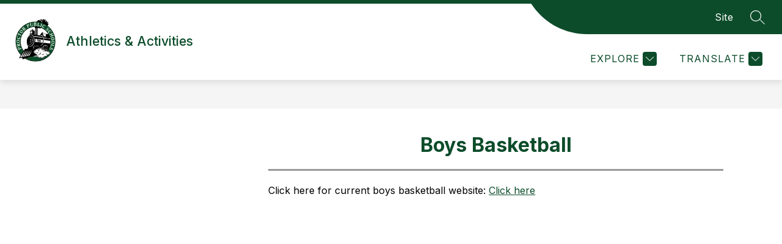

--- FILE ---
content_type: text/javascript
request_url: https://cmsv2-static-cdn-prod.apptegy.net/static_js/d7b03fda867af155928890137880ab09cc8e5c5f/_nuxt/BMlM2Ecl.js
body_size: 2278
content:
import{_ as d,e as m,d as l,g as i,m as v,aM as w,H as _,G as p,J as $,b as y,h as C,t as f,i as B,j as b,O as S}from"./BBfozfhn.js";const G="data:image/svg+xml,%3c?xml%20version='1.0'%20encoding='UTF-8'?%3e%3csvg%20width='21px'%20height='38px'%20viewBox='0%200%2021%2038'%20version='1.1'%20xmlns='http://www.w3.org/2000/svg'%20xmlns:xlink='http://www.w3.org/1999/xlink'%3e%3c!--%20Generator:%20Sketch%2051.1%20(57501)%20-%20http://www.bohemiancoding.com/sketch%20--%3e%3ctitle%3enoun_Arrow_1833077%3c/title%3e%3cdesc%3eCreated%20with%20Sketch.%3c/desc%3e%3cdefs%3e%3c/defs%3e%3cg%20id='Page-1'%20stroke='none'%20stroke-width='1'%20fill='none'%20fill-rule='evenodd'%3e%3cg%20id='noun_Arrow_1833077'%20fill='%23000000'%20fill-rule='nonzero'%3e%3cg%20id='Group'%3e%3cg%20id='Shape'%3e%3cg%3e%3cpath%20d='M3.08,1.28%20C2.48898049,0.729282279%201.56798056,0.745532248%200.996756402,1.3167564%20C0.425532248,1.88798056%200.409282279,2.80898049%200.96,3.4%20L16.96,19.4%20L0.96,34.84%20C0.409282279,35.4310195%200.425532248,36.3520194%200.996756402,36.9232436%20C1.56798056,37.4944678%202.48898049,37.5107177%203.08,36.96%20L20.92,19.4%20L3.08,1.28%20Z'%3e%3c/path%3e%3c/g%3e%3c/g%3e%3c/g%3e%3c/g%3e%3c/g%3e%3c/svg%3e";class j{constructor(e){this.data=e.data,this.included=e.included}get formattedResponse(){return Array.isArray(this.data)?this.data.map(e=>this.formatObject(e)):this.formatObject(this.data)}formatObject(e){return e?{id:this.tryParsingToInteger(e.id),...e.attributes,...this.formatRelationships(e)}:{}}formatRelationships(e){if(!e.relationships||!this.included)return{};const t=Object.entries(e.relationships).map(([n,{data:o}])=>{const r=Array.isArray(o);o=r?o:[o],o=o.filter(Boolean);const a=o.map(c=>{if(!c)return null;const h=this.findRelationship(c);return h?this.formatObject(h):null}).filter(Boolean);return a.length===0?null:[n,r||a.length>1?a:a[0]]}).filter(Boolean);return Object.fromEntries(t)}findRelationship(e){return this.included.find(t=>t.type===e.type&&t.id===e.id)}tryParsingToInteger(e){const t=parseInt(e);return t.toString()===e?t:e}}const k={name:"SuccessCheck"},x={class:"success-container"};function T(s,e,t,n,o,r){return l(),m("div",x,[...e[0]||(e[0]=[i("svg",{width:"118",height:"118",viewBox:"0 0 118 118",fill:"none",xmlns:"http://www.w3.org/2000/svg"},[i("rect",{width:"118",height:"118",rx:"59",fill:"#3BB5B5"}),i("path",{"fill-rule":"evenodd","clip-rule":"evenodd",d:"M37.5183 0.438294C38.1464 1.03606 38.1623 2.02086 37.5539 2.6379L13.0122 27.5268C12.7099 27.8334 12.2927 28.0044 11.8583 27.9999C11.4238 27.9954 11.0104 27.8157 10.7147 27.5029L0.423084 16.614C-0.171937 15.9845 -0.134833 15.0002 0.505959 14.4157C1.14675 13.8311 2.14857 13.8675 2.7436 14.4971L11.8993 24.1841L35.2794 0.473209C35.8879 -0.143838 36.8903 -0.15947 37.5183 0.438294Z",fill:"white",class:"checkmark"})],-1)])])}const P=d(k,[["render",T],["__scopeId","data-v-c49accca"]]),O={name:"ErrorBang"},V={class:"error-bang"};function F(s,e,t,n,o,r){return l(),m("div",V,[...e[0]||(e[0]=[i("svg",{width:"118",height:"118",viewBox:"0 0 118 118",fill:"none",xmlns:"http://www.w3.org/2000/svg"},[i("rect",{width:"118",height:"118",rx:"59",fill:"#CC314B"}),i("path",{d:"M0.269792 10.8667V0.333333H9.73646V10.8667L7.20313 34.0667H2.80313L0.269792 10.8667ZM0.136459 38.3333H9.86979V48H0.136459V38.3333Z",fill:"white",class:"point"})],-1)])])}const D=d(O,[["render",F],["__scopeId","data-v-564aea13"]]),g={computed:{...v({headingColor:"getThemeHeadingColor",overlayColor:"getThemeAlertShadowOverlay"}),cssVars(){const s=this.headingColor||"#333",e=`${s}05`,t=`${s}13`,n=`${s}33`;return{"--primary-forms-color":s,"--light-forms-color":t,"--medium-forms-color":n,"--empty-forms-color":e,"--overlay-color":this.overlayColor}}}},L=["default","primary"],A=["default","error","success","warning","info"],I=["small","medium"],u=s=>e=>s.includes(e),E={name:"FormButton",mixins:[g],props:{variant:{type:String,default:"default",validator:u(L)},mode:{type:String,default:"default",validator:u(A)},size:{type:String,default:"medium",validator:u(I)},disabled:{type:Boolean,default:!1},selected:{type:Boolean,default:!1}}},M=["disabled"];function N(s,e,t,n,o,r){return l(),m("button",{style:p(s.cssVars),class:_(["a-button",`a-button--${t.variant}`,`a-button--mode-${t.mode}`,`a-button--size-${t.size}`,t.selected&&"is-selected"]),disabled:t.disabled,onClick:e[0]||(e[0]=a=>s.$emit("click"))},[w(s.$slots,"default",{},void 0,!0)],14,M)}const R=d(E,[["render",N],["__scopeId","data-v-532b0bed"]]),U={name:"UnavailableForm",props:{hideBtn:{type:Boolean,default:!1},message:{type:String,default:""}},components:{FormButton:R},computed:{messageValue(){return this.message||this.$t("forms.unavailableForm")}},mixins:[g]},z={class:"message"};function H(s,e,t,n,o,r){const a=$("FormButton");return l(),m("div",{class:"container",style:p(s.cssVars)},[i("h1",z,f(r.messageValue),1),t.hideBtn?C("",!0):(l(),y(a,{key:0,class:"form-button",variant:"primary",onClick:e[0]||(e[0]=c=>s.$emit("close-unavailable")),onKeypress:e[1]||(e[1]=S(c=>s.$emit("close-unavailable"),["enter"]))},{default:B(()=>[b(f(s.$t("forms.goToFormsList")),1)]),_:1}))],4)}const K=d(U,[["render",H],["__scopeId","data-v-96f7ce12"]]);export{D as E,R as F,P as S,K as U,G as _,g as c,j as m};
//# sourceMappingURL=BMlM2Ecl.js.map
